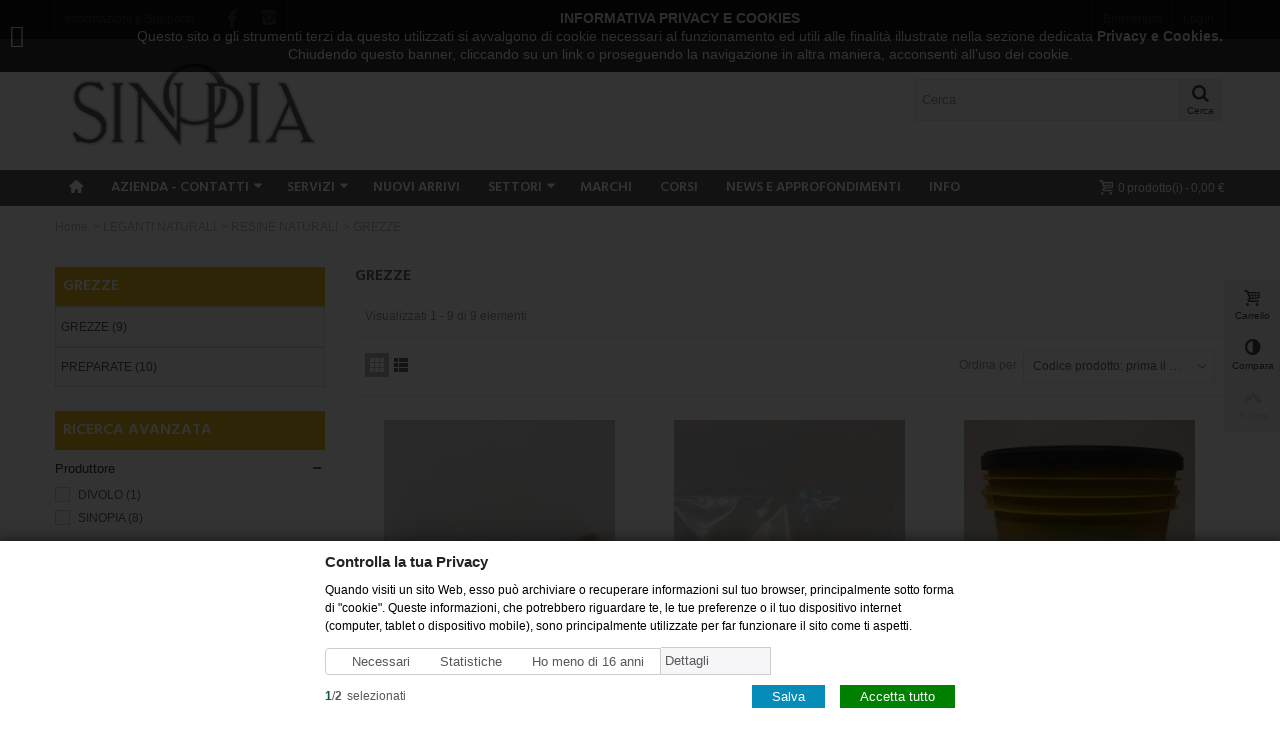

--- FILE ---
content_type: text/html; charset=utf-8
request_url: https://www.sinopiarestauro.it/813-grezze
body_size: 79824
content:
<!DOCTYPE HTML> <!--[if lt IE 7]><html class="no-js lt-ie9 lt-ie8 lt-ie7" lang="it-it"><![endif]--> <!--[if IE 7]><html class="no-js lt-ie9 lt-ie8 ie7" lang="it-it"><![endif]--> <!--[if IE 8]><html class="no-js lt-ie9 ie8" lang="it-it"><![endif]--> <!--[if gt IE 8]><html class="no-js ie9" lang="it-it"><![endif]--><html lang="it-it"><head><meta charset="utf-8" /><title>GREZZE - Sinopia Restauro</title><meta name="robots" content="index,follow" /><meta name="viewport" content="width=device-width, minimum-scale=0.25, maximum-scale=1.6, initial-scale=1.0" /><meta name="apple-mobile-web-app-capable" content="yes" /><link rel="icon" type="image/vnd.microsoft.icon" href="/img/favicon.ico?1713858820" /><link rel="shortcut icon" type="image/x-icon" href="/img/favicon.ico?1713858820" /><link rel="stylesheet" href="https://fonts.googleapis.com/css?family=Hind:600|Fjalla+One|Hind" type="text/css" media="all" /><link rel="stylesheet" href="https://www.sinopiarestauro.it/themes/transformer/cache/v_612_729aad7f306d8f31de55d94f05d888b2_all.css" type="text/css" media="all" /><link href="/modules/stthemeeditor/views/css/customer-s1.css?47d00337b6" rel="stylesheet" type="text/css" media="all" /> <style type="text/css">#easycontent_13.easycontent, #easycontent_13.easycontent a{color:#FFFFFF;} #easycontent_13.icon_line:after, #easycontent_13.icon_line:before{background-color:#FFFFFF;} #easycontent_13.line{border-color:#FFFFFF;}#easycontent_16.easycontent, #easycontent_16.easycontent a{color:#FFFFFF;} #easycontent_16.icon_line:after, #easycontent_16.icon_line:before{background-color:#FFFFFF;} #easycontent_16.line{border-color:#FFFFFF;}</style><style type="text/css">.featured_products_sldier_block_center_container .products_slider .ajax_block_product:hover .pro_second_box, .featured_products_sldier_block_center_container .product_list.grid .ajax_block_product:hover .pro_second_box{background-color:#ffffff;}</style><meta property="og:site_name" content="Sinopia Restauro " /><meta property="og:url" content="http://www.sinopiarestauro.it/813-grezze" /><meta property="og:type" content="product" /><meta property="og:title" content="GREZZE - Sinopia Restauro " /><meta property="og:description" content="" /><meta property="og:image" content="https://www.sinopiarestauro.it/c/-category_default/grezze.jpg" /><style type="text/css">#st_news_letter_1 .st_news_letter_form_inner{width:258px;}#st_news_letter_1 .st_news_letter_input{height:35px;}#st_news_letter_1 .st_news_letter_submit{height:35px;line-height:31px;}#st_news_letter_2{color:#ffffff;}#st_news_letter_2 .st_news_letter_form_inner{width:600px;}#st_news_letter_2 .st_news_letter_input, #st_news_letter_2 .st_news_letter_submit{border-color:#58585a;}#st_news_letter_2 .st_news_letter_submit{background-color:#58585a;border-color:#58585a;}#st_news_letter_2 .st_news_letter_submit:hover{background-color:#a0a0a0;border-color:#a0a0a0;}#st_news_letter_2 .st_news_letter_box{padding-top:10px;}#st_news_letter_2 .st_news_letter_box{padding-bottom:10px;}</style><style type="text/css">.stsocial_list li a,#footer .stsocial_list li a,#stsocial_list_topbar li a{color:#ffffff;}.stsocial_list li a:hover,#footer .stsocial_list li a:hover,#stsocial_list_topbar li a:hover{color:#ffcf27;}</style><style type="text/css">.st_advanced_banner_block_5 .style_content, a.st_advanced_banner_block_5 , .st_advanced_banner_block_5 .style_content a{color:#000000;} .st_advanced_banner_block_5 .icon_line:after, .st_advanced_banner_block_5 .icon_line:before{background-color:#000000;} .st_advanced_banner_block_5 .line, .st_advanced_banner_block_5 .btn{border-color:#000000;}.st_advanced_banner_block_6 .style_content, a.st_advanced_banner_block_6 , .st_advanced_banner_block_6 .style_content a{color:#ffffff;} .st_advanced_banner_block_6 .icon_line:after, .st_advanced_banner_block_6 .icon_line:before{background-color:#ffffff;} .st_advanced_banner_block_6 .line, .st_advanced_banner_block_6 .btn{border-color:#ffffff;}</style><style type="text/css">.countdown_timer.countdown_style_0 div{padding-top:2px;padding-bottom:2px;}.countdown_timer.countdown_style_0 div span{height:15px;line-height:15px;}</style>  <style>.closeFontAwesome:before {
        content: "\f00d";
        font-family: "FontAwesome";
        display: inline-block;
        font-size: 23px;
        line-height: 23px;
        color: #FFFFFF;
        padding-right: 15px;
        cursor: pointer;
    }

    .closeButtonNormal {
        display: block;
        text-align: center;
        padding: 2px 5px;
        border-radius: 2px;
        color: #FFFFFF;
        background: #FFFFFF;
        cursor: pointer;
    }

    #cookieNotice p {
        margin: 0px;
        padding: 0px;
    }


    #cookieNoticeContent {
        
                
    }</style><div id="cookieNotice" style=" width: 100%; position: fixed; top:0px; box-shadow: 0 0 10px 0 #FFFFFF; background: #000000; z-index: 9999; font-size: 14px; line-height: 1.3em; font-family: arial; left: 0px; text-align:center; color:#FFF; opacity: 0.8 "><div id="cookieNoticeContent" style="position:relative; margin:auto; width:100%; display:block;"><table style="width:100%;"><td style="width:80px; vertical-align:middle; padding-right:20px; text-align:left;"> <span class="closeFontAwesome" onclick="closeUeNotify()"></span></td><td style="text-align:center;"><p><strong>INFORMATIVA PRIVACY E COOKIES</strong></p><p>Questo sito o gli strumenti terzi da questo utilizzati si avvalgono di cookie necessari al funzionamento ed utili alle finalit&agrave; illustrate nella sezione dedicata&nbsp;<strong><span style="color: #ffffff;"><a href="http://www.sinopiarestauro.it/content/2-privacy-cookies"><span style="color: #ffffff;">Privacy e Cookies</span></a></span>.<br /></strong>Chiudendo questo banner, cliccando su un link o proseguendo la navigazione in altra maniera, acconsenti all&rsquo;uso dei cookie.</p></td></table></div></div><link href="https://cdn.jsdelivr.net/npm/select2@4.1.0-beta.1/dist/css/select2.min.css" rel="stylesheet" />  </head><body id="category" class="category category-813 category-grezze show-left-column hide-right-column lang_it slide_lr_column "> <!--[if lt IE 9]><p class="alert alert-warning">Please upgrade to Internet Explorer version 9 or download Firefox, Opera, Safari or Chrome.</p> <![endif]--><div id="body_wrapper"> <header id="page_header" class=" "><div id="top_bar" class="nav"><div class="container"><div class="row"> <nav class="clearfix"><dl id="multilink_4" class="stlinkgroups_top pull-left dropdown_wrap first-item top_bar_item"><dt class="dropdown_tri"> <a href="http://www.sinopiarestauro.it/contattaci" title="Informazioni e Supporto" class="dropdown_tri_inner" > Informazioni e Supporto </a></dt><dd class="dropdown_list dropdown_right"><ul class=""></ul></dd></dl><div id="header_user_info" class="header_user_info pull-right clearfix top_bar_item"> <a href="#" class="header_item welcome" rel="nofollow">Benvenuto</a> <a class="header_item login" href="https://www.sinopiarestauro.it/account" rel="nofollow" title="Effettua il Login"> Login </a> <a class="header_item sing_up" href="https://www.sinopiarestauro.it/account" rel="nofollow" title="Effettua il Login"> Registrati </a></div><ul id="stsocial_list_topbar" class="clearfix li_fl"><li><a id="stsocial_facebook" class="header_item" href="https://www.facebook.com/SinopiaRestauro/" rel="nofollow" title="Facebook" target="_blank" ><i class="icon-facebook icon-large"></i></a></li><li><a id="stsocial_instagram" class="header_item" href="https://www.instagram.com/sinopiarestauro/" rel="nofollow" title="Instagram" target="_blank" ><i class="icon-instagram icon-large"></i></a></li></ul></nav></div></div></div> <section id="mobile_bar" class="animated fast"><div class="container"><div id="mobile_bar_container" class=" mobile_bar_center_layout"><div id="mobile_bar_left"><div id="mobile_bar_left_inner"><a id="stmobileadvancedmenu_tri" class="mobile_bar_tri" href="javascript:;" title="Menu"> <i class="icon-menu icon-1x"></i> <span class="mobile_bar_tri_text">Menu</span> </a></div></div><div id="mobile_bar_center"> <a id="mobile_header_logo" href="https://www.sinopiarestauro.it/" title="Sinopia Restauro "> <img class="logo replace-2x" src="https://www.sinopiarestauro.it/img/sinopia-restauro-logo-1481709184.jpg" alt="Sinopia Restauro " width="272" height="92"/> </a></div><div id="mobile_bar_right"><div id="mobile_bar_right_inner"><a id="shopping_cart_mobile" href="javascript:;" title="View my shopping cart" rel="nofollow" class="shopping_cart mobile_bar_tri"> <i class="icon-basket icon-1x icon_btn"></i> <span class="mobile_bar_tri_text">Cart</span> <span class="ajax_cart_quantity amount_circle constantly_show">0</span> </a></div></div></div></div> </section><section id="header" class=" animated fast"><div class="wide_container"><div class="container header_container"><div class="row"><div id="logo_wrapper" class="col-sm-12 col-md-3"><div id="header_logo_inner"> <a id="header_logo" href="https://www.sinopiarestauro.it/" title="Sinopia Restauro "> <img class="logo replace-2x" src="https://www.sinopiarestauro.it/img/sinopia-restauro-logo-1481709184.jpg" alt="Sinopia Restauro " width="272" height="92"/> </a></div></div><div id="header_right" class="col-sm-12 col-md-9 text-right"><div id="header_right_inner" class="clearfix"><div id="search_block_top" class="search_block_mod clearfix"><form id="searchbox" method="get" action="//www.sinopiarestauro.it/ricerca" ><div class="searchbox_inner"> <input type="hidden" name="controller" value="search" /> <input type="hidden" name="orderby" value="position" /> <input type="hidden" name="orderway" value="desc" /> <input class="search_query form-control" type="text" id="search_query_top" name="search_query" placeholder="Cerca" value="" autocomplete="off" /><a href="javascript:;" title="Cerca" rel="nofollow" id="submit_searchbox" class="submit_searchbox icon_wrap"><i class="icon-search-1 icon-0x"></i><span class="icon_text">Cerca</span></a><div class="hidden" id="more_prod_string">More products »</div></div></form>  </div></div></div></div></div></div> </section> <section id="top_extra" class="main_menu_has_widgets_1"><div id="st_advanced_menu_container" class="animated fast"><div class="container"><div class="container_inner clearfix"><div id="main_menu_widgets" class="clearfix"><div id="blockcart_top_wrap" class="blockcart_wrap blockcart_mod shopping_cart_style_1 pull-left"> <a id="shopping_cart" href="https://www.sinopiarestauro.it/ordine" title="Vedi carrello" rel="nofollow" class="shopping_cart clearfix header_item"><div class="ajax_cart_left icon_wrap"> <i class="icon-basket icon-0x icon_btn"></i> <span class="icon_text">Carrello</span> <span class="ajax_cart_quantity amount_circle constantly_show">0</span></div> <span class="ajax_cart_quantity ajax_cart_middle">0</span> <span class="ajax_cart_product_txt ajax_cart_middle">prodotto(i)</span> <span class="ajax_cart_split ajax_cart_middle">-</span> <span class="ajax_cart_total ajax_cart_right"> 0,00 € </span> </a><div id="cart_block" class="cart_block block exclusive"><div class="block_content"><div class="cart_block_list"><p class="cart_block_no_products"> Nessun prodotto</p><div class="cart-prices"><div class="cart-prices-line first-line"> <span class="price cart_block_shipping_cost ajax_cart_shipping_cost unvisible"> To be determined </span> <span class="unvisible"> Consegna </span></div><div class="cart-prices-line last-line"> <span class="price cart_block_total ajax_block_cart_total">0,00 €</span> <span>Totale</span></div></div><p class="cart-buttons"> <a id="button_order_cart" class="btn btn-default" href="https://www.sinopiarestauro.it/ordine" title="Procedi con l'ordine" rel="nofollow">Procedi con l'ordine</a></p></div></div></div></div><div id="layer_cart" class="layer_box"><div class="layer_inner_box"><div class="layer_product clearfix mar_b10"> <span class="cross" title="Chiudi finestra"></span><div class="product-image-container layer_cart_img"></div><div class="layer_product_info"> <span id="layer_cart_product_title" class="product-name"></span> <span id="layer_cart_product_attributes"></span><div id="layer_cart_product_quantity_wrap"> <span class="layer_cart_label">Quantità</span> <span id="layer_cart_product_quantity"></span></div><div id="layer_cart_product_price_wrap"> <span class="layer_cart_label">Totale</span> <span id="layer_cart_product_price"></span></div></div></div><div id="pro_added_success" class="success">Prodotto aggiunto al carrello</div><div class="layer_details"><div class="layer_cart_sum"> <span class="ajax_cart_product_txt_s unvisible"> Ci sono <span class="ajax_cart_quantity">0</span> prodotti nel carrello. </span> <span class="ajax_cart_product_txt "> Ci sono <span class="ajax_cart_quantity">0</span> prodotti nel carrello. </span></div><div id="layer_cart_ajax_block_products_total" class="layer_cart_row hidden"> <span class="layer_cart_label"> Totale prodotti </span> <span class="ajax_block_products_total"> </span></div><div id="layer_cart_ajax_cart_shipping_cost" class="layer_cart_row hidden"> <span class="layer_cart_label unvisible"> Totale consegna&nbsp;(iva incl.) </span> <span class="ajax_cart_shipping_cost unvisible"> To be determined </span></div><div id="layer_cart_ajax_block_cart_total" class="layer_cart_row"> <span class="layer_cart_label"> Totale </span> <span class="ajax_block_cart_total price"> </span></div><div class="button-container clearfix"> <span class="continue btn btn-default pull-left" title="Continua acquisti"> Continua acquisti </span> <a class="btn btn-default pull-right" href="https://www.sinopiarestauro.it/ordine" title="Procedi con l'ordine" rel="nofollow"> Procedi con l'ordine </a></div></div></div><div class="crossseling"></div></div><div class="layer_cart_overlay layer_overlay"></div></div> <nav id="st_advanced_menu_wrap" role="navigation"><ul class="st_advanced_menu clearfix advanced_mu_level_0"><li id="st_advanced_menu_1" class="advanced_ml_level_0 m_alignment_0"> <a id="st_advanced_ma_1" href="https://www.sinopiarestauro.it/" class="advanced_ma_level_0 ma_icon" title=""><i class="icon-home"></i></a></li><li id="st_advanced_menu_2" class="advanced_ml_level_0 m_alignment_0"> <a id="st_advanced_ma_2" href="javascript:;" class="advanced_ma_level_0 is_parent" title="Azienda - Contatti">Azienda - Contatti<i class="icon-down-dir-2"></i></a><div class="stadvancedmenu_sub advanced_style_wide col-md-12"><div class="row advanced_m_column_row"><div id="st_advanced_menu_column_1" class="col-md-4"><div id="st_advanced_menu_block_3" class="style_content"><h6 class="uppercase color_444" style="font-family: 'Fjalla One';">Benvenuto su Sinopia</h6><ul class="desc"><li><a href="http://www.sinopiarestauro.it/content/4-profilo-aziendale">Profilo Aziendale</a></li><li><a href="http://www.sinopiarestauro.it/content/6-i-nostri-clienti">I nostri Clienti</a></li></ul><p><strong><br />Sede operativa:</strong> <br />Via Poliziano, 56/a 10153 TORINO</p><p><strong>Orari:</strong><br />Dal LUNEDI al VENERDI dalle 8,00 alle 12,30 <br />e dalle 14,30 alle 19,00<br />SABATO dalle 9,00 alle 12,30</p></div></div><div id="st_advanced_menu_column_2" class="col-md-4"><div id="st_advanced_menu_block_4" class="style_content"><p><img width="380" height="285" alt="sinopia vendita prodotti restauro e decorazione torino" src="https://www.sinopiarestauro.it/img/cms/sinopia_mega_menu.jpg" /></p></div></div><div id="st_advanced_menu_column_3" class="col-md-4"><div id="st_advanced_menu_block_5" class="style_content"><h6 class="uppercase color_444" style="font-family: 'Fjalla One';">Indirizzi Email</h6><p><strong>Informazioni e preventivi</strong><br /><a href="mailto:commerciale@sinopiarestauro.it">raffaella@sinopiarestauro.it</a></p><p></p></div></div></div></div></li><li id="st_advanced_menu_13" class="advanced_ml_level_0 m_alignment_1"> <a id="st_advanced_ma_13" href="javascript:;" class="advanced_ma_level_0 is_parent" title="Servizi">Servizi<i class="icon-down-dir-2"></i></a><ul id="st_advanced_menu_multi_level_13" class="stadvancedmenu_sub stadvancedmenu_multi_level"><li class="advanced_ml_level_1"> <a id="st_advanced_ma_17" href="https://www.sinopiarestauro.it/content/7-servizi-in-sede" title="Servizi in sede" class="advanced_ma_level_1 advanced_ma_item "><i class="icon-chart-pie"></i>Servizi in Sede</a></li><li class="advanced_ml_level_1"> <a id="st_advanced_ma_18" href="https://www.sinopiarestauro.it/content/8-corsi-sinopia-torino" title="corsi restauro decorazione torino sinopia" class="advanced_ma_level_1 advanced_ma_item "><i class="icon-doc-text-inv"></i>I nostri Corsi</a></li><li class="advanced_ml_level_1"> <a id="st_advanced_ma_24" href="https://www.sinopiarestauro.it/content/6-i-nostri-clienti" title="I nostri clienti" class="advanced_ma_level_1 advanced_ma_item "><i class="icon-smile"></i>I nostri clienti</a></li><li class="advanced_ml_level_1"> <a id="st_advanced_ma_29" href="https://www.sinopiarestauro.it/content/9-come-ordinare" title="Come ordinare" class="advanced_ma_level_1 advanced_ma_item "><i class="icon-basket"></i>Come ordinare</a></li></ul></li><li id="st_advanced_menu_25" class="advanced_ml_level_0 m_alignment_1"> <a id="st_advanced_ma_25" href="http://www.sinopiarestauro.it/nuovi-prodotti" class="advanced_ma_level_0" title="Nuovi arrivi">Nuovi arrivi</a></li><li id="st_advanced_menu_31" class="advanced_ml_level_0 m_alignment_1"> <a id="st_advanced_ma_31" href="javascript:;" class="advanced_ma_level_0 is_parent" title="Settori">Settori<i class="icon-down-dir-2"></i></a><ul id="st_advanced_menu_multi_level_31" class="stadvancedmenu_sub stadvancedmenu_multi_level"><li class="advanced_ml_level_1"> <a id="st_advanced_ma_33" href="https://www.sinopiarestauro.it/blog-e-news/9_settore-restauro-architettonico.html" title="SETTORE RESTAURO ARCHITETTONICO" class="advanced_ma_level_1 advanced_ma_item ">restauro architettonico</a></li><li class="advanced_ml_level_1"> <a id="st_advanced_ma_34" href="https://www.sinopiarestauro.it/blog-e-news/8_settore-pigmenti.html" title="SETTORE PIGMENTI" class="advanced_ma_level_1 advanced_ma_item ">pigmenti</a></li><li class="advanced_ml_level_1"> <a id="st_advanced_ma_35" href="https://www.sinopiarestauro.it/blog-e-news/12_settore-patinatura-metalli.html" title="SETTORE PATINATURA METALLI" class="advanced_ma_level_1 advanced_ma_item ">patinatura metalli</a></li><li class="advanced_ml_level_1"> <a id="st_advanced_ma_36" href="https://www.sinopiarestauro.it/blog-e-news/13_settore-trattamento-pavimenti.html" title="SETTORE TRATTAMENTO PAVIMENTI" class="advanced_ma_level_1 advanced_ma_item ">trattamento pavimenti</a></li><li class="advanced_ml_level_1"> <a id="st_advanced_ma_37" href="https://www.sinopiarestauro.it/blog-e-news/17_settore-restauro-auto-d-epoca.html" title="SETTORE RESTAURO AUTO D&#039;EPOCA" class="advanced_ma_level_1 advanced_ma_item ">restauro auto d&#039;epoca</a></li><li class="advanced_ml_level_1"> <a id="st_advanced_ma_39" href="https://www.sinopiarestauro.it/blog-e-news/18_settore-modellismo.html" title="SETTORE MODELLISMO" class="advanced_ma_level_1 advanced_ma_item ">modellismo</a></li><li class="advanced_ml_level_1"> <a id="st_advanced_ma_41" href="https://www.sinopiarestauro.it/blog-e-news/23_settore-doratura.html" title="SETTORE DORATURA" class="advanced_ma_level_1 advanced_ma_item ">doratura</a></li><li class="advanced_ml_level_1"> <a id="st_advanced_ma_45" href="https://www.sinopiarestauro.it/blog-e-news/24_settore-trattamento-antitarlo.html" title="SETTORE TRATTAMENTO ANTITARLO" class="advanced_ma_level_1 advanced_ma_item ">trattamento antitarlo</a></li><li class="advanced_ml_level_1"> <a id="st_advanced_ma_46" href="https://www.sinopiarestauro.it/blog-e-news/26_tabella-composizione-chimica-pigmenti.html" title="TABELLA COMPOSIZIONE CHIMICA PIGMENTI" class="advanced_ma_level_1 advanced_ma_item ">tabella composizione chimica pigmenti</a></li><li class="advanced_ml_level_1"> <a id="st_advanced_ma_47" href="https://www.sinopiarestauro.it/blog-e-news/28_settore-restauro-cuoio-e-pelle.html" title="SETTORE RESTAURO CUOIO E PELLE" class="advanced_ma_level_1 advanced_ma_item ">settore restauro cuoio e pelle</a></li></ul></li><li id="st_advanced_menu_28" class="advanced_ml_level_0 m_alignment_1"> <a id="st_advanced_ma_28" href="http://www.sinopiarestauro.it/produttori" class="advanced_ma_level_0" title="Marchi">Marchi</a></li><li id="st_advanced_menu_26" class="advanced_ml_level_0 m_alignment_1"> <a id="st_advanced_ma_26" href="https://www.sinopiarestauro.it/content/8-corsi-sinopia-torino" class="advanced_ma_level_0" title="corsi restauro decorazione torino sinopia">Corsi</a></li><li id="st_advanced_menu_20" class="advanced_ml_level_0 m_alignment_1"> <a id="st_advanced_ma_20" href="http://www.sinopiarestauro.it/blog-e-news" class="advanced_ma_level_0" title="News e Approfondimenti">News e Approfondimenti</a></li><li id="st_advanced_menu_27" class="advanced_ml_level_0 m_alignment_1"> <a id="st_advanced_ma_27" href="https://www.sinopiarestauro.it/contattaci" class="advanced_ma_level_0" title="Contact us">Info</a></li></ul> </nav></div></div></div> </section><div id="breadcrumb_wrapper" class=""><div class="container"><div class="row"><div class="col-xs-12 col-sm-12 col-md-12 clearfix"><section class="breadcrumb" xmlns:v="http://rdf.data-vocabulary.org/#"><ul itemprop="breadcrumb"><li typeof="v:Breadcrumb"><a class="home" href="https://www.sinopiarestauro.it/" title="Torna alla Home" rel="v:url" property="v:title">Home</a></li><li class="navigation-pipe">&gt;</li><li typeof="v:Breadcrumb"><a rel="v:url" property="v:title" href="https://www.sinopiarestauro.it/514-leganti-naturali" title="LEGANTI NATURALI">LEGANTI NATURALI</a></li><li class="navigation-pipe">&gt;</li><li typeof="v:Breadcrumb"><a rel="v:url" property="v:title" href="https://www.sinopiarestauro.it/554-resine-naturali" title="RESINE NATURALI">RESINE NATURALI</a></li><li class="navigation-pipe">&gt;</li><li><span>GREZZE</span></li></ul> </section></div></div></div></div> </header><div class="main_content_area"><div class="columns-container wide_container"><div id="columns" class="container"><div class="row"><div id="left_column" class="column col-xxs-8 col-xs-6 col-sm-3 col-md-3"><div id="categories_block_left" class="block"><h2 class="title_block"> GREZZE</h2><div class="block_content categories_tree_block"><ul class="tree dhtml"><li > <a href="https://www.sinopiarestauro.it/813-grezze" class="selected" title=""> <span>&raquo;&nbsp;&nbsp;</span>GREZZE (9) </a></li><li class="last"> <a href="https://www.sinopiarestauro.it/814-preparate" title=""> <span>&raquo;&nbsp;&nbsp;</span>PREPARATE (10) </a></li></ul></div></div><div id="layered_block_left" class="block"><p class="title_block">Ricerca avanzata</p><div class="block_content"><form action="#" id="layered_form"><div><div class="layered_filter"><div class="layered_subtitle_heading clearfix"> <span class="layered_subtitle">Produttore</span> <span class="layered_close"> <a href="javascript:;" data-rel="ul_layered_manufacturer_0"></a> </span></div><ul id="ul_layered_manufacturer_0" class="col-lg-12 layered_filter_ul clearfix"><li class="nomargin hiddable filter_lg"> <input type="checkbox" class="checkbox" name="layered_manufacturer_112" id="layered_manufacturer_112" value="112" /> <label for="layered_manufacturer_112"> <a href="https://www.sinopiarestauro.it/813-grezze#produttore-divolo">DIVOLO<span> (1)</span></a> </label></li><li class="nomargin hiddable filter_lg"> <input type="checkbox" class="checkbox" name="layered_manufacturer_30" id="layered_manufacturer_30" value="30" /> <label for="layered_manufacturer_30"> <a href="https://www.sinopiarestauro.it/813-grezze#produttore-sinopia">SINOPIA<span> (8)</span></a> </label></li></ul></div><div class="layered_price" style="display: none;"><div class="layered_subtitle_heading clearfix"> <span class="layered_subtitle">Prezzo</span> <span class="layered_close"> <a href="javascript:;" data-rel="ul_layered_price_0"></a> </span></div><ul id="ul_layered_price_0" class="col-lg-12 layered_filter_ul clearfix"> <label for="price"> Raggio d'azione: </label> <span id="layered_price_range"></span><div class="layered_slider_container"><div class="layered_slider" id="layered_price_slider" data-type="price" data-format="2" data-unit="€"></div></div></ul></div><div class="layered_filter"><div class="layered_subtitle_heading clearfix"> <span class="layered_subtitle">Settore</span> <span class="layered_close"> <a href="javascript:;" data-rel="ul_layered_id_feature_8"></a> </span></div><ul id="ul_layered_id_feature_8" class="col-lg-12 layered_filter_ul clearfix"><li class="nomargin hiddable filter_lg"> <input type="checkbox" class="checkbox" name="layered_id_feature_162" id="layered_id_feature_162" value="162_8" /> <label for="layered_id_feature_162"> <a href="https://www.sinopiarestauro.it/813-grezze#settore-settore_restauro_legno">SETTORE RESTAURO LEGNO<span> (8)</span></a> </label></li><li class="nomargin hiddable filter_lg"> <input type="checkbox" class="checkbox" name="layered_id_feature_151" id="layered_id_feature_151" value="151_8" /> <label for="layered_id_feature_151"> <a href="https://www.sinopiarestauro.it/813-grezze#settore-settore_restauro_policromie">SETTORE RESTAURO POLICROMIE<span> (1)</span></a> </label></li></ul></div></div> <input type="hidden" name="id_category_layered" value="813" /></form></div><div id="layered_ajax_loader" style="display: none;"><div id="layered_ajax_loader_inner"><p> <i class="icon-spin5 animate-spin"></i> <br />Caricamento in corso ...</p></div></div></div><aside id="easycontent_7" class="easycontent_7 block easycontent column_block section"><h3 class="title_block"> <span> PRODOTTI PER SETTORE </span></h3><div class=" block_content"><ul style="margin: 10px 0 0 10px;"><li><a href="http://www.sinopiarestauro.it/ricerca?tag=ACCESSORI">ACCESSORI</a></li><li><a href="http://www.sinopiarestauro.it/ricerca?tag=BUONI REGALO">BUONI REGALO</a></li><li><a href="http://www.sinopiarestauro.it/ricerca?tag=LIBRI">LIBRI</a></li><li><a href="http://www.sinopiarestauro.it/ricerca?tag=PIGMENTI">PIGMENTI</a></li><li><a href="http://www.sinopiarestauro.it/ricerca?tag=PRODOTTI CASA">PRODOTTI CASA</a></li><li><a href="http://www.sinopiarestauro.it/ricerca?tag=PROTEZIONE ANTINFORTUNISTICA">PROTEZIONE ANTINFORTUNISTICA</a></li><li><a href="http://www.sinopiarestauro.it/ricerca?tag=SETTORE ARCHITETTONICO">SETTORE ARCHITETTONICO</a></li><li><a href="http://www.sinopiarestauro.it/ricerca?tag=SETTORE DIPINTI MURALI">SETTORE DIPINTI MURALI</a></li><li><a href="http://www.sinopiarestauro.it/ricerca?tag=SETTORE DORATURA">SETTORE DORATURA</a></li><li><a href="http://www.sinopiarestauro.it/ricerca?tag=SETTORE PATINATURA METALLI">SETTORE PATINATURA METALLI</a></li><li><a href="http://www.sinopiarestauro.it/ricerca?tag=SETTORE PITTURA E DECORAZIONE">SETTORE PITTURA E DECORAZIONE</a></li><li><a href="http://www.sinopiarestauro.it/ricerca?tag=SETTORE RESTAURO CARTA">SETTORE RESTAURO CARTA</a></li><li><a href="http://www.sinopiarestauro.it/ricerca?tag=SETTORE RESTAURO LEGNO">SETTORE RESTAURO LEGNO</a></li><li><a href="http://www.sinopiarestauro.it/ricerca?tag=SETTORE RESTAURO METALLI">SETTORE RESTAURO METALLI</a></li><li><a href="http://www.sinopiarestauro.it/ricerca?tag=SETTORE RESTAURO POLICROMIE">SETTORE RESTAURO POLICROMIE</a></li><li><a href="http://www.sinopiarestauro.it/ricerca?tag=SETTORE RIPRODUZIONE CALCHI">SETTORE RIPRODUZIONE CALCHI</a></li><li><a href="http://www.sinopiarestauro.it/ricerca?tag=SETTORE TRATTAMENTO PAVIMENTI">SETTORE TRATTAMENTO PAVIMENTI</a></li></ul></div> </aside></div><div id="center_column" class="center_column col-xs-12 col-sm-9 col-md-9"><h1 class="heading page-heading product-listing"><span class="cat-name">GREZZE&nbsp;</span></h1><div class="content_sortPagiBar"><div class="top-pagination-content clearfix"><div id="pagination" class="pagination clearfix"></div><div class="product-count hidden-xs"> Visualizzati 1 - 9 di 9 elementi</div></div><div class="sortPagiBar clearfix"><ul class="display"><li class="grid"><a rel="nofollow" href="#" title="Griglia"></a></li><li class="list"><a rel="nofollow" href="#" title="Lista"></a></li></ul><form id="productsSortForm" action="https://www.sinopiarestauro.it/813-grezze" class="productsSortForm"><div class="select selector1"> <label for="selectProductSort">Ordina per</label> <select id="selectProductSort" class="selectProductSort form-control"><option value="reference:asc">--</option><option value="price:asc">Prezzo: prima il pi&ugrave; basso</option><option value="price:desc">Prezzo: prima il pi&ugrave; alto</option><option value="name:asc">Nome prodotto: da A a Z</option><option value="name:desc">Nome prodotto: da Z a A</option><option value="reference:asc" selected="selected">Codice prodotto: prima il pi&ugrave; basso</option><option value="reference:desc">Codice prodotto: prima il pi&ugrave; alto</option> </select></div></form></div></div><ul class="product_list grid row" data-classnames="col-lg-4 col-md-4 col-sm-6 col-xs-6 col-xxs-12" data-default-view=" grid "><li class="ajax_block_product col-lg-4 col-md-4 col-sm-6 col-xs-6 col-xxs-12 first-item-of-desktop-line first-desktop-line first-in-line first-line first-item-of-tablet-line first-tablet-line first-item-of-mobile-line first-mobile-line last-item-of-portrait-line first-portrait-line"><div class="product-container" itemscope itemtype="https://schema.org/Product"><div class="pro_outer_box"><div class="pro_first_box "> <a class="product_img_link" href="https://www.sinopiarestauro.it/leganti-naturali/164-gomma-lacca-tn-scaglie-conf-100-g.html" title="GOMMA LACCA TN SCAGLIE - conf. 100 g" itemprop="url"> <img class="replace-2x img-responsive front-image" src="https://www.sinopiarestauro.it/45642-home_default/gomma-lacca-tn-scaglie-conf-100-g.jpg" alt="GOMMA LACCA TN SCAGLIE - conf. 100 g" title="GOMMA LACCA TN SCAGLIE - conf. 100 g" width="380" height="433" itemprop="image" /> </a><div class="hover_fly fly_0 clearfix"></div></div><div class="pro_second_box"><h5 itemprop="name" class="s_title_block "><a class="product-name" href="https://www.sinopiarestauro.it/leganti-naturali/164-gomma-lacca-tn-scaglie-conf-100-g.html" title="GOMMA LACCA TN SCAGLIE - conf. 100 g" itemprop="url" >GOMMA LACCA TN SCAGLIE - conf....</a></h5><div class="price_container" itemprop="offers" itemscope itemtype="https://schema.org/Offer"> <span itemprop="price" class="price product-price">5,75 €</span><meta itemprop="priceCurrency" content="EUR" /></div><div class="color-list-container hidden "></div><div class="product-desc " itemprop="description">Sostanza resinosa naturale. Utilizzata per la verniciatura a stoppino già anticamente. Forma un film duro, sottile e brillante.</div><div class="act_box display_normal "> <a class="ajax_add_to_cart_button btn btn-default btn_primary" href="https://www.sinopiarestauro.it/carrello?add=1&amp;id_product=164&amp;token=ecc6f606f9455dfc313948509638286a" rel="nofollow" title="+ Aggiungi" data-id-product-attribute="0" data-id-product="164" data-minimal_quantity="1"><div><i class="icon-basket icon-0x icon_btn icon-mar-lr2"></i><span>+ Aggiungi</span></div></a><div class="act_box_inner"></div></div></div></div></div></li><li class="ajax_block_product col-lg-4 col-md-4 col-sm-6 col-xs-6 col-xxs-12 first-desktop-line first-line last-item-of-tablet-line first-tablet-line last-item-of-mobile-line first-mobile-line last-item-of-portrait-line"><div class="product-container" itemscope itemtype="https://schema.org/Product"><div class="pro_outer_box"><div class="pro_first_box "> <a class="product_img_link" href="https://www.sinopiarestauro.it/leganti-naturali/165-gomma-lacca-tn-scaglie-conf-1-kg.html" title="GOMMA LACCA TN SCAGLIE - conf. 1 Kg" itemprop="url"> <img class="replace-2x img-responsive front-image" src="https://www.sinopiarestauro.it/45644-home_default/gomma-lacca-tn-scaglie-conf-1-kg.jpg" alt="GOMMA LACCA TN SCAGLIE - conf. 1 Kg" title="GOMMA LACCA TN SCAGLIE - conf. 1 Kg" width="380" height="433" itemprop="image" /> </a><div class="hover_fly fly_0 clearfix"></div></div><div class="pro_second_box"><h5 itemprop="name" class="s_title_block "><a class="product-name" href="https://www.sinopiarestauro.it/leganti-naturali/165-gomma-lacca-tn-scaglie-conf-1-kg.html" title="GOMMA LACCA TN SCAGLIE - conf. 1 Kg" itemprop="url" >GOMMA LACCA TN SCAGLIE - conf. 1 Kg</a></h5><div class="price_container" itemprop="offers" itemscope itemtype="https://schema.org/Offer"> <span itemprop="price" class="price product-price">32,32 €</span><meta itemprop="priceCurrency" content="EUR" /></div><div class="color-list-container hidden "></div><div class="product-desc " itemprop="description">Sostanza resinosa naturale solubile in alcool etilico. Utilizzata per la verniciatura a stoppino già anticamente. Forma un film duro, sottile e brillante.</div><div class="act_box display_normal "> <a class="ajax_add_to_cart_button btn btn-default btn_primary" href="https://www.sinopiarestauro.it/carrello?add=1&amp;id_product=165&amp;token=ecc6f606f9455dfc313948509638286a" rel="nofollow" title="+ Aggiungi" data-id-product-attribute="0" data-id-product="165" data-minimal_quantity="1"><div><i class="icon-basket icon-0x icon_btn icon-mar-lr2"></i><span>+ Aggiungi</span></div></a><div class="act_box_inner"></div></div></div></div></div></li><li class="ajax_block_product col-lg-4 col-md-4 col-sm-6 col-xs-6 col-xxs-12 last-item-of-desktop-line first-desktop-line last-in-line first-line first-item-of-tablet-line first-item-of-mobile-line last-item-of-portrait-line"><div class="product-container" itemscope itemtype="https://schema.org/Product"><div class="pro_outer_box"><div class="pro_first_box "> <a class="product_img_link" href="https://www.sinopiarestauro.it/leganti-naturali/166-gomma-lacca-tn-scaglie-conf-5-kg.html" title="GOMMA LACCA TN SCAGLIE - conf. 5 Kg" itemprop="url"> <img class="replace-2x img-responsive front-image" src="https://www.sinopiarestauro.it/45646-home_default/gomma-lacca-tn-scaglie-conf-5-kg.jpg" alt="GOMMA LACCA TN SCAGLIE - conf. 5 Kg" title="GOMMA LACCA TN SCAGLIE - conf. 5 Kg" width="380" height="433" itemprop="image" /> </a><div class="hover_fly fly_0 clearfix"></div></div><div class="pro_second_box"><h5 itemprop="name" class="s_title_block "><a class="product-name" href="https://www.sinopiarestauro.it/leganti-naturali/166-gomma-lacca-tn-scaglie-conf-5-kg.html" title="GOMMA LACCA TN SCAGLIE - conf. 5 Kg" itemprop="url" >GOMMA LACCA TN SCAGLIE - conf. 5 Kg</a></h5><div class="price_container" itemprop="offers" itemscope itemtype="https://schema.org/Offer"> <span itemprop="price" class="price product-price">144,55 €</span><meta itemprop="priceCurrency" content="EUR" /></div><div class="color-list-container hidden "></div><div class="product-desc " itemprop="description">Sostanza resinosa naturale solubile in alcool etilico. Utilizzata per la verniciatura a stoppino già anticamente. Forma un film duro, sottile e brillante.</div><div class="act_box display_normal "> <a class="ajax_add_to_cart_button btn btn-default btn_primary" href="https://www.sinopiarestauro.it/carrello?add=1&amp;id_product=166&amp;token=ecc6f606f9455dfc313948509638286a" rel="nofollow" title="+ Aggiungi" data-id-product-attribute="0" data-id-product="166" data-minimal_quantity="1"><div><i class="icon-basket icon-0x icon_btn icon-mar-lr2"></i><span>+ Aggiungi</span></div></a><div class="act_box_inner"></div></div></div></div></div></li><li class="ajax_block_product col-lg-4 col-md-4 col-sm-6 col-xs-6 col-xxs-12 first-item-of-desktop-line first-in-line last-item-of-tablet-line last-item-of-mobile-line last-item-of-portrait-line"><div class="product-container" itemscope itemtype="https://schema.org/Product"><div class="pro_outer_box"><div class="pro_first_box "> <a class="product_img_link" href="https://www.sinopiarestauro.it/leganti-naturali/167-gomma-lacca-decerata-platina-scaglie-conf-100-g.html" title="GOMMA LACCA DECERATA PLATINA SCAGLIE -conf. 100 g" itemprop="url"> <img class="replace-2x img-responsive front-image" src="https://www.sinopiarestauro.it/44415-home_default/gomma-lacca-decerata-platina-scaglie-conf-100-g.jpg" alt="GOMMA LACCA DECERATA PLATINA SCAGLIE -conf. 100 g" title="GOMMA LACCA DECERATA PLATINA SCAGLIE -conf. 100 g" width="380" height="433" itemprop="image" /> </a><div class="hover_fly fly_0 clearfix"></div></div><div class="pro_second_box"><h5 itemprop="name" class="s_title_block "><a class="product-name" href="https://www.sinopiarestauro.it/leganti-naturali/167-gomma-lacca-decerata-platina-scaglie-conf-100-g.html" title="GOMMA LACCA DECERATA PLATINA SCAGLIE -conf. 100 g" itemprop="url" >GOMMA LACCA DECERATA PLATINA...</a></h5><div class="price_container" itemprop="offers" itemscope itemtype="https://schema.org/Offer"> <span itemprop="price" class="price product-price">9,68 €</span><meta itemprop="priceCurrency" content="EUR" /></div><div class="color-list-container hidden "></div><div class="product-desc " itemprop="description">Sostanza resinosa naturale, sbiancata e decerata. Utilizzata per la verniciatura a stoppino. Forma un film duro, sottile e brillante.</div><div class="act_box display_normal "> <a class="ajax_add_to_cart_button btn btn-default btn_primary" href="https://www.sinopiarestauro.it/carrello?add=1&amp;id_product=167&amp;token=ecc6f606f9455dfc313948509638286a" rel="nofollow" title="+ Aggiungi" data-id-product-attribute="0" data-id-product="167" data-minimal_quantity="1"><div><i class="icon-basket icon-0x icon_btn icon-mar-lr2"></i><span>+ Aggiungi</span></div></a><div class="act_box_inner"></div></div></div></div></div></li><li class="ajax_block_product col-lg-4 col-md-4 col-sm-6 col-xs-6 col-xxs-12 first-item-of-tablet-line first-item-of-mobile-line last-item-of-portrait-line"><div class="product-container" itemscope itemtype="https://schema.org/Product"><div class="pro_outer_box"><div class="pro_first_box "> <a class="product_img_link" href="https://www.sinopiarestauro.it/leganti-naturali/561-gomma-lacca-decerata-platina-scaglie-conf-500-g.html" title="GOMMA LACCA DECERATA PLATINA SCAGLIE -conf. 500 g" itemprop="url"> <img class="replace-2x img-responsive front-image" src="https://www.sinopiarestauro.it/44417-home_default/gomma-lacca-decerata-platina-scaglie-conf-500-g.jpg" alt="GOMMA LACCA DECERATA PLATINA SCAGLIE -conf. 500 g" title="GOMMA LACCA DECERATA PLATINA SCAGLIE -conf. 500 g" width="380" height="433" itemprop="image" /> </a><div class="hover_fly fly_0 clearfix"></div></div><div class="pro_second_box"><h5 itemprop="name" class="s_title_block "><a class="product-name" href="https://www.sinopiarestauro.it/leganti-naturali/561-gomma-lacca-decerata-platina-scaglie-conf-500-g.html" title="GOMMA LACCA DECERATA PLATINA SCAGLIE -conf. 500 g" itemprop="url" >GOMMA LACCA DECERATA PLATINA...</a></h5><div class="price_container" itemprop="offers" itemscope itemtype="https://schema.org/Offer"> <span itemprop="price" class="price product-price">29,16 €</span><meta itemprop="priceCurrency" content="EUR" /></div><div class="color-list-container hidden "></div><div class="product-desc " itemprop="description">Sostanza resinosa naturale, sbiancata e decerata. Utilizzata per la verniciatura a stoppino. Forma un film duro, sottile e brillante.</div><div class="act_box display_normal "> <a class="ajax_add_to_cart_button btn btn-default btn_primary" href="https://www.sinopiarestauro.it/carrello?add=1&amp;id_product=561&amp;token=ecc6f606f9455dfc313948509638286a" rel="nofollow" title="+ Aggiungi" data-id-product-attribute="0" data-id-product="561" data-minimal_quantity="1"><div><i class="icon-basket icon-0x icon_btn icon-mar-lr2"></i><span>+ Aggiungi</span></div></a><div class="act_box_inner"></div></div></div></div></div></li><li class="ajax_block_product col-lg-4 col-md-4 col-sm-6 col-xs-6 col-xxs-12 last-item-of-desktop-line last-in-line last-item-of-tablet-line last-item-of-mobile-line last-item-of-portrait-line"><div class="product-container" itemscope itemtype="https://schema.org/Product"><div class="pro_outer_box"><div class="pro_first_box "> <a class="product_img_link" href="https://www.sinopiarestauro.it/leganti-naturali/1223--trementina-veneta-filtrata-conf-300-ml.html" title="§§ TREMENTINA VENETA FILTRATA - conf. 300 ml" itemprop="url"> <img class="replace-2x img-responsive front-image" src="https://www.sinopiarestauro.it/44912-home_default/-trementina-veneta-filtrata-conf-300-ml.jpg" alt="§§ TREMENTINA VENETA FILTRATA - conf. 300 ml" title="§§ TREMENTINA VENETA FILTRATA - conf. 300 ml" width="380" height="433" itemprop="image" /> </a><div class="hover_fly fly_0 clearfix"></div></div><div class="pro_second_box"><h5 itemprop="name" class="s_title_block "><a class="product-name" href="https://www.sinopiarestauro.it/leganti-naturali/1223--trementina-veneta-filtrata-conf-300-ml.html" title="§§ TREMENTINA VENETA FILTRATA - conf. 300 ml" itemprop="url" >&sect;&sect; TREMENTINA VENETA...</a></h5><div class="price_container" itemprop="offers" itemscope itemtype="https://schema.org/Offer"> <span itemprop="price" class="price product-price">13,00 €</span><meta itemprop="priceCurrency" content="EUR" /></div><div class="color-list-container hidden "></div><div class="product-desc " itemprop="description">Resina naturale. Impiegata per la preparazione della colla pasta nella foderatura dei dipinti su tela, nella pittura ad olio e nelle miscele di cere.</div><div class="act_box display_normal "> <a class="ajax_add_to_cart_button btn btn-default btn_primary" href="https://www.sinopiarestauro.it/carrello?add=1&amp;id_product=1223&amp;token=ecc6f606f9455dfc313948509638286a" rel="nofollow" title="+ Aggiungi" data-id-product-attribute="0" data-id-product="1223" data-minimal_quantity="1"><div><i class="icon-basket icon-0x icon_btn icon-mar-lr2"></i><span>+ Aggiungi</span></div></a><div class="act_box_inner"></div></div></div></div></div></li><li class="ajax_block_product col-lg-4 col-md-4 col-sm-6 col-xs-6 col-xxs-12 first-item-of-desktop-line last-desktop-line first-in-line last-line first-item-of-tablet-line first-item-of-mobile-line last-item-of-portrait-line"><div class="product-container" itemscope itemtype="https://schema.org/Product"><div class="pro_outer_box"><div class="pro_first_box "> <a class="product_img_link" href="https://www.sinopiarestauro.it/leganti-naturali/831-gomma-lacca-decerata-arancio-scaglie-conf-100-g.html" title="GOMMA LACCA DECERATA ARANCIO SCAGLIE - conf. 100 g" itemprop="url"> <img class="replace-2x img-responsive front-image" src="https://www.sinopiarestauro.it/39413-home_default/gomma-lacca-decerata-arancio-scaglie-conf-100-g.jpg" alt="GOMMA LACCA DECERATA ARANCIO SCAGLIE - conf. 100 g" title="GOMMA LACCA DECERATA ARANCIO SCAGLIE - conf. 100 g" width="380" height="433" itemprop="image" /> </a><div class="hover_fly fly_0 clearfix"></div></div><div class="pro_second_box"><h5 itemprop="name" class="s_title_block "><a class="product-name" href="https://www.sinopiarestauro.it/leganti-naturali/831-gomma-lacca-decerata-arancio-scaglie-conf-100-g.html" title="GOMMA LACCA DECERATA ARANCIO SCAGLIE - conf. 100 g" itemprop="url" >GOMMA LACCA DECERATA ARANCIO...</a></h5><div class="price_container" itemprop="offers" itemscope itemtype="https://schema.org/Offer"> <span itemprop="price" class="price product-price">7,43 €</span><meta itemprop="priceCurrency" content="EUR" /></div><div class="color-list-container hidden "></div><div class="product-desc " itemprop="description">Gommalacca decerata nella tonalità arancione.</div><div class="act_box display_normal "> <a class="ajax_add_to_cart_button btn btn-default btn_primary" href="https://www.sinopiarestauro.it/carrello?add=1&amp;id_product=831&amp;token=ecc6f606f9455dfc313948509638286a" rel="nofollow" title="+ Aggiungi" data-id-product-attribute="0" data-id-product="831" data-minimal_quantity="1"><div><i class="icon-basket icon-0x icon_btn icon-mar-lr2"></i><span>+ Aggiungi</span></div></a><div class="act_box_inner"></div></div></div></div></div></li><li class="ajax_block_product col-lg-4 col-md-4 col-sm-6 col-xs-6 col-xxs-12 last-desktop-line last-line last-item-of-tablet-line last-item-of-mobile-line last-item-of-portrait-line"><div class="product-container" itemscope itemtype="https://schema.org/Product"><div class="pro_outer_box"><div class="pro_first_box "> <a class="product_img_link" href="https://www.sinopiarestauro.it/leganti-naturali/833-gomma-lacca-decerata-rosso-rubino-scaglie-conf-100-g.html" title="GOMMA LACCA DECERATA ROSSO RUBINO SCAGLIE - conf. 100 g" itemprop="url"> <img class="replace-2x img-responsive front-image" src="https://www.sinopiarestauro.it/43202-home_default/gomma-lacca-decerata-rosso-rubino-scaglie-conf-100-g.jpg" alt="GOMMA LACCA DECERATA ROSSO RUBINO SCAGLIE - conf. 100 g" title="GOMMA LACCA DECERATA ROSSO RUBINO SCAGLIE - conf. 100 g" width="380" height="433" itemprop="image" /> </a><div class="hover_fly fly_0 clearfix"></div></div><div class="pro_second_box"><h5 itemprop="name" class="s_title_block "><a class="product-name" href="https://www.sinopiarestauro.it/leganti-naturali/833-gomma-lacca-decerata-rosso-rubino-scaglie-conf-100-g.html" title="GOMMA LACCA DECERATA ROSSO RUBINO SCAGLIE - conf. 100 g" itemprop="url" >GOMMA LACCA DECERATA ROSSO...</a></h5><div class="price_container" itemprop="offers" itemscope itemtype="https://schema.org/Offer"> <span itemprop="price" class="price product-price">9,22 €</span><meta itemprop="priceCurrency" content="EUR" /></div><div class="color-list-container hidden "></div><div class="product-desc " itemprop="description">Gommalacca decerata nella tonalità rosso fuoco.</div><div class="act_box display_normal "> <a class="ajax_add_to_cart_button btn btn-default btn_primary" href="https://www.sinopiarestauro.it/carrello?add=1&amp;id_product=833&amp;token=ecc6f606f9455dfc313948509638286a" rel="nofollow" title="+ Aggiungi" data-id-product-attribute="0" data-id-product="833" data-minimal_quantity="1"><div><i class="icon-basket icon-0x icon_btn icon-mar-lr2"></i><span>+ Aggiungi</span></div></a><div class="act_box_inner"></div></div></div></div></div></li><li class="ajax_block_product col-lg-4 col-md-4 col-sm-6 col-xs-6 col-xxs-12 last-item-of-desktop-line last-desktop-line last-in-line last-line first-item-of-tablet-line last-tablet-line first-item-of-mobile-line last-mobile-line last-item-of-portrait-line last-portrait-line"><div class="product-container" itemscope itemtype="https://schema.org/Product"><div class="pro_outer_box"><div class="pro_first_box "> <a class="product_img_link" href="https://www.sinopiarestauro.it/leganti-naturali/835-gomma-lacca-decerata-nera-scaglie-conf-100-g.html" title="GOMMA LACCA DECERATA NERA SCAGLIE - conf. 100 g" itemprop="url"> <img class="replace-2x img-responsive front-image" src="https://www.sinopiarestauro.it/39417-home_default/gomma-lacca-decerata-nera-scaglie-conf-100-g.jpg" alt="GOMMA LACCA DECERATA NERA SCAGLIE - conf. 100 g" title="GOMMA LACCA DECERATA NERA SCAGLIE - conf. 100 g" width="380" height="433" itemprop="image" /> </a><div class="hover_fly fly_0 clearfix"></div></div><div class="pro_second_box"><h5 itemprop="name" class="s_title_block "><a class="product-name" href="https://www.sinopiarestauro.it/leganti-naturali/835-gomma-lacca-decerata-nera-scaglie-conf-100-g.html" title="GOMMA LACCA DECERATA NERA SCAGLIE - conf. 100 g" itemprop="url" >GOMMA LACCA DECERATA NERA...</a></h5><div class="price_container" itemprop="offers" itemscope itemtype="https://schema.org/Offer"> <span itemprop="price" class="price product-price">5,55 €</span><meta itemprop="priceCurrency" content="EUR" /></div><div class="color-list-container hidden "></div><div class="product-desc " itemprop="description">Gommalacca decerata nella tonalità nera.</div><div class="act_box display_normal "> <a class="ajax_add_to_cart_button btn btn-default btn_primary" href="https://www.sinopiarestauro.it/carrello?add=1&amp;id_product=835&amp;token=ecc6f606f9455dfc313948509638286a" rel="nofollow" title="+ Aggiungi" data-id-product-attribute="0" data-id-product="835" data-minimal_quantity="1"><div><i class="icon-basket icon-0x icon_btn icon-mar-lr2"></i><span>+ Aggiungi</span></div></a><div class="act_box_inner"></div></div></div></div></div></li></ul><div class="content_sortPagiBar"><div class="sortPagiBar sortPagiBarBottom clearfix"><ul class="display"><li class="grid"><a rel="nofollow" href="#" title="Griglia"></a></li><li class="list"><a rel="nofollow" href="#" title="Lista"></a></li></ul><form id="productsSortForm" action="https://www.sinopiarestauro.it/813-grezze" class="productsSortForm"><div class="select selector1"> <label for="selectProductSort">Ordina per</label> <select id="selectProductSort" class="selectProductSort form-control"><option value="reference:asc">--</option><option value="price:asc">Prezzo: prima il pi&ugrave; basso</option><option value="price:desc">Prezzo: prima il pi&ugrave; alto</option><option value="name:asc">Nome prodotto: da A a Z</option><option value="name:desc">Nome prodotto: da Z a A</option><option value="reference:asc" selected="selected">Codice prodotto: prima il pi&ugrave; basso</option><option value="reference:desc">Codice prodotto: prima il pi&ugrave; alto</option> </select></div></form></div><div class="bottom-pagination-content clearfix"><div id="pagination_bottom" class="pagination clearfix"></div><div class="product-count hidden-xs"> Visualizzati 1 - 9 di 9 elementi</div></div></div></div></div></div></div><div class="main_content_area_footer"><div class="wide_container"></div></div></div> <footer id="footer" class="footer-container"> <section id="footer-top"><div class="wide_container"><div class="container"><div class="row"> <section id="st_news_letter_2" class="st_news_letter_2 block col-sm-12 col-md-12"><div class="footer_block_content keep_open text-center "><div class="st_news_letter_box"><div class="st_news_letter_content style_content"><h5 class="closer" style="font-family: 'Hind';">BENVENUTO SU SINOPIA RESTAURO</h5><p class="fs_md" style="background-color: transparent ! important; text-align: center;">Iscriviti per ricevere aggiornamenti sui prodotti, corsi e sulle nostre offerte speciali.</p></div><div class="alert alert-danger hidden"></div><div class="alert alert-success hidden"></div><form action="https://www.sinopiarestauro.it//modules/stnewsletter/stnewsletter-ajax.php" method="post" class="st_news_letter_form"><div class="form-group st_news_letter_form_inner" > <input class="inputNew form-control st_news_letter_input" type="text" name="email" size="18" value="" placeholder="La tua email" /> <button type="submit" name="submitStNewsletter" class="btn btn-medium st_news_letter_submit"> Vai! </button> <input type="hidden" name="action" value="0" /></div></form></div></div> </section>  </div></div></div> </section> <section id="footer-primary"><div class="wide_container"><div class="container"><div class="row"> <section id="easycontent_14" class=" easycontent col-sm-12 col-md-3 block"><div class="easycontent footer_block_content keep_open "><p><img src="https://www.sinopiarestauro.it/img/cms/logo-sinopia-test.jpg" height="78" width="230" /></p><div class="clearfix mar_b6 easycontent_s6"><a href="mailto:commerciale@sinopiarestauro.it">raffaella@sinopiarestauro.it</a></div><div class="clearfix mar_b6 easycontent_s6">Tel + 39.011.815.93.62</div><div class="clearfix mar_b6 easycontent_s6"><em class="easy_icon icon-location-2 icon-1x"><span class="unvisible"> </span></em>Via Poliziano, 56/a <br />10153 TORINO</div></div> </section> <section id="easycontent_13" class=" easycontent col-sm-12 col-md-2 block"><div class="easycontent footer_block_content keep_open "><h4 style="margin: 30px 0 30px 0;">Informazioni</h4><ul><li style="margin: 0 0 8px 0;"><a href="http://www.sinopiarestauro.it/content/4-profilo-aziendale">Profilo Aziendale</a></li><li style="margin: 0 0 8px 0;"><a href="http://www.sinopiarestauro.it/content/7-servizi-in-sede">Servizi in sede</a></li><li style="margin: 0 0 8px 0;"><a href="http://www.sinopiarestauro.it/content/8-i-nostri-corsi">I nostri corsi</a></li><li style="margin: 0 0 8px 0;"><a href="http://www.sinopiarestauro.it/content/9-come-ordinare">Come ordinare</a></li><li style="margin: 0 0 8px 0;"><a href="http://www.sinopiarestauro.it/content/3-condizioni-generali-di-vendita">Condizioni generali di vendita</a></li><li style="margin: 0 0 8px 0;"><a href="http://www.sinopiarestauro.it/content/5-modalita-di-pagamento">Modalità di pagamento</a></li><li style="margin: 0 0 8px 0;"><a href="http://www.sinopiarestauro.it/content/1-consegna">Consegna</a></li><li style="margin: 0 0 8px 0;"><a href="http://www.sinopiarestauro.it/contattaci">Assistenza</a></li></ul></div> </section> <section id="easycontent_16" class=" easycontent col-sm-12 col-md-3 block"><div class="easycontent footer_block_content keep_open "><h4 style="margin: 30px 0 30px 0;">Il mio account</h4><ul><li style="margin: 0 0 8px 0;"><a href="http://www.sinopiarestauro.it/index.php?controller=history">I miei ordini</a></li><li style="margin: 0 0 8px 0;"><a href="http://www.sinopiarestauro.it/index.php?controller=order-follow">Restituzione delle mie merci</a></li><li style="margin: 0 0 8px 0;"><a href="http://www.sinopiarestauro.it/index.php?controller=order-slip">Le mie note di credito</a></li><li style="margin: 0 0 8px 0;"><a href="http://www.sinopiarestauro.it/index.php?controller=addresses">I miei indirizzi</a></li><li style="margin: 0 0 8px 0;"><a href="http://www.sinopiarestauro.it/index.php?controller=identity">Le mie informazioni personali</a></li><li style="margin: 0 0 8px 0;"><a href="http://www.sinopiarestauro.it/index.php?controller=discount">I miei buoni</a></li><li style="margin: 0 0 8px 0;"><a href="http://www.sinopiarestauro.it/content/10-pagamento-paypal">Pagamento manuale Ordine/Fattura</a></li></ul></div> </section><section id="facebook_like_box_footer" class="col-sm-12 col-md-4 block"><div class="title_block"><div class="title_block_name">Facebook</div><a href="javascript:;" class="opener dlm">&nbsp;</a></div><div class="footer_block_content fb_like_box_warp"><div class="fb-page" data-href="https://www.facebook.com/SinopiaRestauro" data-height="270" data-small-header="false" data-adapt-container-width="true" data-hide-cover="false" data-show-facepile="true" data-show-posts="true"></div><div id="fb-root"></div>  </div> </section> <script type="text/html" id="gdpr-modal-container" data-keepinline="true"><div class="gdpr-consent-tabs"><div class="div_control_your_privacy"><h3>Controlla la tua Privacy</h3><div class="div_text"><p>Quando visiti un sito Web, esso può archiviare o recuperare informazioni sul tuo browser, principalmente sotto forma di "cookie". Queste informazioni, che potrebbero riguardare te, le tue preferenze o il tuo dispositivo internet (computer, tablet o dispositivo mobile), sono principalmente utilizzate per far funzionare il sito come ti aspetti.</p></div></div><div class="div_summary_checkboxes"><div id="div_necessary" class="div_cookie_category"><span class="span-necessary necessary">Necessari</span></div><div id="div_statistics" class="div_cookie_category"><span class="span-statistics ">Statistiche</span></div><div class="div_under_16 div_cookie_category"><span id="span_under_16" class="span_under_16 not_checked">Ho meno di 16 anni</span></div></div><div class="div_hide_show"><span class="hide_details">Nascondi</span><span class="show_details">Dettagli</span></div><div class="div_top_buttons"><footer><label><span id="gdpr-selected-count">0</span>/<span id="gdpr-available-count">2</span>selezionati</label><button type="button" id="accept-all-gdpr" style="background: green;">Accetta tutto</button><button type="button" id="close-gdpr-consent">Salva</button></footer></div><div class="div_center_area"><nav><ul class="gdpr-consent-tabs-navigation"><li class="necessary-tab-menu cookie-category-side-menu"><a data-content="necessary-cookies-tab"class="selected"><span>Necessari (1)</span></a></li><li class="statistics-tab-menu cookie-category-side-menu"><a data-content="statistics-cookies-tab"><span>Statistiche (1)</span></a></li><li><a data-content="store" href="https://www.sinopiarestauro.it/content/2-privacy-cookies" target="_blank">Cookie Policy</a></li></ul></nav><ul class="gdpr-consent-tabs-content"> <li data-content="necessary-cookies-tab"class="div_necessary cookie-category-tab selected"><h3>Necessari</h3><div class="div_text"><p class="cookie_cat_description"><p>I cookie necessari aiutano a rendere un sito Web utilizzabile abilitando funzioni di base come la navigazione della pagina e l'accesso alle aree protette del sito web. Il sito Web non può funzionare correttamente senza questi cookie.</p></p><table class="table table-bordered table-responsive"><thead><tr><th>Nome</th><th>Provider</th><th>Cosa fa</th><th>Durata</th><th>Permetti<small id="gdpr-check-all-modules">(Check tutto)</small></th></tr></thead><tr id="module_69277a36573bb2c3df4e15faa55ae759"><td class="td_name">Carrello</td><td class="td_provider">Sinopia Restauro</td><td class="td_description"><span class="tooltiptext">Questo fornisce e mantiene i prodotti all'interno del tuo carrello.
Disattivando questo cookie si fermerebbe l'autorizzazione degli ordini. Questo cookie non
salva dati personali del cliente del negozio.</span><span class="description">Questo fornisce e mantiene i prodotti all'interno del tuo carrello.
Disattivando questo cookie si fermerebbe l'autorizzazione degli ordini. Questo cookie non
salva dati personali del cliente del negozio.</span></td><td class="td_expiry">30 giorni</td><td class="td_checkbox"><input type="checkbox" id="module-blockcart-chkbox" name="blockcart"class="module-cookies-chkbox necessary"data-mdl="blockcart"checked disabled><label for="module-blockcart-chkbox"> Permetti</label></td></tr></table></div></li>  <li data-content="statistics-cookies-tab"class="div_statistics cookie-category-tab "><h3>Statistiche</h3><div class="div_text"><p class="cookie_cat_description"><p>I cookie statistici aiutano i proprietari di siti Web a capire come i visitatori interagiscono con i siti raccogliendo e riportando informazioni in modo anonimo.</p></p><table class="table table-bordered table-responsive"><thead><tr><th>Nome</th><th>Provider</th><th>Cosa fa</th><th>Durata</th><th>Permetti<small id="gdpr-check-all-modules">(Check tutto)</small></th></tr></thead><tr id="module_211444cf451f0f786b7ccfb2f348e8cb"><td class="td_name">Google Analytics</td><td class="td_provider">Google</td><td class="td_description"><span class="tooltiptext">Statistiche anonime di navigazione sul sito tramite Google Analytics</span><span class="description">Statistiche anonime di navigazione sul sito tramite Google Analytics</span></td><td class="td_expiry">30 gg</td><td class="td_checkbox"><input type="checkbox" id="module-ganalytics-chkbox" name="ganalytics"class="module-cookies-chkbox "data-mdl="ganalytics"><label for="module-ganalytics-chkbox"> Permetti</label></td></tr></table></div></li> </ul></div></div></script> <a class="show-gdpr-modal" href="#"> Controlla la tua Privacy </a><div id="gdpr-consent"></div></div></div></div> </section><div id="footer_info" class="bottom-footer "><div class="wide_container"><div class="container"><div class="row" data-version="1-6-1-7-3-2-9"><div class="col-xs-12 col-sm-12 clearfix"> <aside id="footer_bottom_right"> <img id="paymants_logos" src="/modules/stthemeeditor/img/payment-options.png" alt="Metodi di pagamento" /> </aside> <aside id="footer_bottom_left"> <span id="copyright_text">&COPY; 2018 Sinopia s.a.s. Tutti i diritti riservati - Piva 06445710012 - R.E.A. di Torino n. 786886 - <a href="https://www.sinopiarestauro.it/content/3-condizioni-generali-di-vendita">Termini del servizio</a> - <a href="https://www.sinopiarestauro.it/content/2-privacy-cookies">Privacy e Cookie</a></span> </aside></div></div></div></div></div> </footer></div><div id="rightbar" class=""><div id="rightbar_inner" class="clearfix rightbar_3"><div id="rightbar_cart" class="rightbar_wrap"> <a id="rightbar-shopping_cart" href="https://www.sinopiarestauro.it/ordine" class="rightbar_tri icon_wrap" title="Vedi carrello"> <i class="icon-basket icon_btn icon-0x"></i> <span class="icon_text">Carrello</span> <span class="ajax_cart_quantity amount_circle simple_hidden ">0</span> </a></div> <section id="rightbar_compare" class="rightbar_wrap"> <a id="rightbar-product_compare" class="rightbar_tri icon_wrap" href="https://www.sinopiarestauro.it/confronto-prodotti" title="Compara Prodotti"> <i class="icon-ajust icon-0x icon_btn"></i> <span class="icon_text">Compara</span> <span class="compare_quantity amount_circle simple_hidden ">0</span> </a> </section><div id="switch_left_column_wrap" class="visible-xs"> <a href="javascript:;" id="switch_left_column" data-column="left_column" class="icon_wrap" title="Mostra colonna sinistra"><i class="icon-right-open-1 icon-0x"></i><span class="icon_text">Sinistra</span></a></div><div id="to_top_wrap"><div id="to_top"><a href="#top_bar" class="icon_wrap disabled" title="Torna in cima"><i class="icon-up-open-2 icon-0x"></i><span class="icon_text">In cima</span></a></div></div></div></div><div class="st-side"><ul id="multilink_mobile_4" class="mo_advanced_mu_level_0 st_side_item"><li class="mo_advanced_ml_level_0 mo_advanced_ml_column"> <a href="http://www.sinopiarestauro.it/contattaci" rel="nofollow" class="mo_advanced_ma_level_0 "> Informazioni e Supporto </a></li></ul><div id="stmobileadvancedmenu" class="st-side-content"><ul class="mo_advanced_mu_level_0"><li class="mo_advanced_ml_level_0 mo_advanced_ml_column"> <a id="st_mo_advanced_ma_1" href="https://www.sinopiarestauro.it/" class="mo_advanced_ma_level_0" title=""><i class="icon-home"></i></a></li><li class="mo_advanced_ml_level_0 mo_advanced_ml_column"> <a id="st_mo_advanced_ma_2" href="javascript:;" class="mo_advanced_ma_level_0" title="Azienda - Contatti">Azienda - Contatti</a> <span class="opener">&nbsp;</span><div id="st_advanced_menu_block_3" class="stmobileadvancedmenu_column style_content"><h6 class="uppercase color_444" style="font-family: 'Fjalla One';">Benvenuto su Sinopia</h6><ul class="desc"><li><a href="http://www.sinopiarestauro.it/content/4-profilo-aziendale">Profilo Aziendale</a></li><li><a href="http://www.sinopiarestauro.it/content/6-i-nostri-clienti">I nostri Clienti</a></li></ul><p><strong><br />Sede operativa:</strong> <br />Via Poliziano, 56/a 10153 TORINO</p><p><strong>Orari:</strong><br />Dal LUNEDI al VENERDI dalle 8,00 alle 12,30 <br />e dalle 14,30 alle 19,00<br />SABATO dalle 9,00 alle 12,30</p></div><div id="st_advanced_menu_block_4" class="stmobileadvancedmenu_column style_content"><p><img width="380" height="285" alt="sinopia vendita prodotti restauro e decorazione torino" src="https://www.sinopiarestauro.it/img/cms/sinopia_mega_menu.jpg" /></p></div><div id="st_advanced_menu_block_5" class="stmobileadvancedmenu_column style_content"><h6 class="uppercase color_444" style="font-family: 'Fjalla One';">Indirizzi Email</h6><p><strong>Informazioni e preventivi</strong><br /><a href="mailto:commerciale@sinopiarestauro.it">raffaella@sinopiarestauro.it</a></p><p></p></div></li><li class="mo_advanced_ml_level_0 mo_advanced_ml_column"> <a id="st_mo_advanced_ma_13" href="javascript:;" class="mo_advanced_ma_level_0" title="Servizi">Servizi</a> <span class="opener">&nbsp;</span><ul class="mo_advanced_mu_level_1 mo_advanced_sub_ul"><li class="mo_advanced_ml_level_1 mo_advanced_sub_li"> <a id="st_mo_advanced_ma_17" href="https://www.sinopiarestauro.it/content/7-servizi-in-sede" title="Servizi in sede" class="mo_advanced_ma_level_1 mo_advanced_sub_a "><i class="icon-chart-pie"></i>Servizi in Sede</a></li></ul><ul class="mo_advanced_mu_level_1 mo_advanced_sub_ul"><li class="mo_advanced_ml_level_1 mo_advanced_sub_li"> <a id="st_mo_advanced_ma_18" href="https://www.sinopiarestauro.it/content/8-corsi-sinopia-torino" title="corsi restauro decorazione torino sinopia" class="mo_advanced_ma_level_1 mo_advanced_sub_a "><i class="icon-doc-text-inv"></i>I nostri Corsi</a></li></ul><ul class="mo_advanced_mu_level_1 mo_advanced_sub_ul"><li class="mo_advanced_ml_level_1 mo_advanced_sub_li"> <a id="st_mo_advanced_ma_24" href="https://www.sinopiarestauro.it/content/6-i-nostri-clienti" title="I nostri clienti" class="mo_advanced_ma_level_1 mo_advanced_sub_a "><i class="icon-smile"></i>I nostri clienti</a></li></ul><ul class="mo_advanced_mu_level_1 mo_advanced_sub_ul"><li class="mo_advanced_ml_level_1 mo_advanced_sub_li"> <a id="st_mo_advanced_ma_29" href="https://www.sinopiarestauro.it/content/9-come-ordinare" title="Come ordinare" class="mo_advanced_ma_level_1 mo_advanced_sub_a "><i class="icon-basket"></i>Come ordinare</a></li></ul></li><li class="mo_advanced_ml_level_0 mo_advanced_ml_column"> <a id="st_mo_advanced_ma_25" href="http://www.sinopiarestauro.it/nuovi-prodotti" class="mo_advanced_ma_level_0" title="Nuovi arrivi">Nuovi arrivi</a></li><li class="mo_advanced_ml_level_0 mo_advanced_ml_column"> <a id="st_mo_advanced_ma_31" href="javascript:;" class="mo_advanced_ma_level_0" title="Settori">Settori</a> <span class="opener">&nbsp;</span><ul class="mo_advanced_mu_level_1 mo_advanced_sub_ul"><li class="mo_advanced_ml_level_1 mo_advanced_sub_li"> <a id="st_mo_advanced_ma_33" href="https://www.sinopiarestauro.it/blog-e-news/9_settore-restauro-architettonico.html" title="SETTORE RESTAURO ARCHITETTONICO" class="mo_advanced_ma_level_1 mo_advanced_sub_a ">restauro architettonico</a></li></ul><ul class="mo_advanced_mu_level_1 mo_advanced_sub_ul"><li class="mo_advanced_ml_level_1 mo_advanced_sub_li"> <a id="st_mo_advanced_ma_34" href="https://www.sinopiarestauro.it/blog-e-news/8_settore-pigmenti.html" title="SETTORE PIGMENTI" class="mo_advanced_ma_level_1 mo_advanced_sub_a ">pigmenti</a></li></ul><ul class="mo_advanced_mu_level_1 mo_advanced_sub_ul"><li class="mo_advanced_ml_level_1 mo_advanced_sub_li"> <a id="st_mo_advanced_ma_35" href="https://www.sinopiarestauro.it/blog-e-news/12_settore-patinatura-metalli.html" title="SETTORE PATINATURA METALLI" class="mo_advanced_ma_level_1 mo_advanced_sub_a ">patinatura metalli</a></li></ul><ul class="mo_advanced_mu_level_1 mo_advanced_sub_ul"><li class="mo_advanced_ml_level_1 mo_advanced_sub_li"> <a id="st_mo_advanced_ma_36" href="https://www.sinopiarestauro.it/blog-e-news/13_settore-trattamento-pavimenti.html" title="SETTORE TRATTAMENTO PAVIMENTI" class="mo_advanced_ma_level_1 mo_advanced_sub_a ">trattamento pavimenti</a></li></ul><ul class="mo_advanced_mu_level_1 mo_advanced_sub_ul"><li class="mo_advanced_ml_level_1 mo_advanced_sub_li"> <a id="st_mo_advanced_ma_37" href="https://www.sinopiarestauro.it/blog-e-news/17_settore-restauro-auto-d-epoca.html" title="SETTORE RESTAURO AUTO D&#039;EPOCA" class="mo_advanced_ma_level_1 mo_advanced_sub_a ">restauro auto d&#039;epoca</a></li></ul><ul class="mo_advanced_mu_level_1 mo_advanced_sub_ul"><li class="mo_advanced_ml_level_1 mo_advanced_sub_li"> <a id="st_mo_advanced_ma_39" href="https://www.sinopiarestauro.it/blog-e-news/18_settore-modellismo.html" title="SETTORE MODELLISMO" class="mo_advanced_ma_level_1 mo_advanced_sub_a ">modellismo</a></li></ul><ul class="mo_advanced_mu_level_1 mo_advanced_sub_ul"><li class="mo_advanced_ml_level_1 mo_advanced_sub_li"> <a id="st_mo_advanced_ma_41" href="https://www.sinopiarestauro.it/blog-e-news/23_settore-doratura.html" title="SETTORE DORATURA" class="mo_advanced_ma_level_1 mo_advanced_sub_a ">doratura</a></li></ul><ul class="mo_advanced_mu_level_1 mo_advanced_sub_ul"><li class="mo_advanced_ml_level_1 mo_advanced_sub_li"> <a id="st_mo_advanced_ma_45" href="https://www.sinopiarestauro.it/blog-e-news/24_settore-trattamento-antitarlo.html" title="SETTORE TRATTAMENTO ANTITARLO" class="mo_advanced_ma_level_1 mo_advanced_sub_a ">trattamento antitarlo</a></li></ul><ul class="mo_advanced_mu_level_1 mo_advanced_sub_ul"><li class="mo_advanced_ml_level_1 mo_advanced_sub_li"> <a id="st_mo_advanced_ma_46" href="https://www.sinopiarestauro.it/blog-e-news/26_tabella-composizione-chimica-pigmenti.html" title="TABELLA COMPOSIZIONE CHIMICA PIGMENTI" class="mo_advanced_ma_level_1 mo_advanced_sub_a ">tabella composizione chimica pigmenti</a></li></ul><ul class="mo_advanced_mu_level_1 mo_advanced_sub_ul"><li class="mo_advanced_ml_level_1 mo_advanced_sub_li"> <a id="st_mo_advanced_ma_47" href="https://www.sinopiarestauro.it/blog-e-news/28_settore-restauro-cuoio-e-pelle.html" title="SETTORE RESTAURO CUOIO E PELLE" class="mo_advanced_ma_level_1 mo_advanced_sub_a ">settore restauro cuoio e pelle</a></li></ul></li><li class="mo_advanced_ml_level_0 mo_advanced_ml_column"> <a id="st_mo_advanced_ma_28" href="http://www.sinopiarestauro.it/produttori" class="mo_advanced_ma_level_0" title="Marchi">Marchi</a></li><li class="mo_advanced_ml_level_0 mo_advanced_ml_column"> <a id="st_mo_advanced_ma_26" href="https://www.sinopiarestauro.it/content/8-corsi-sinopia-torino" class="mo_advanced_ma_level_0" title="corsi restauro decorazione torino sinopia">Corsi</a></li><li class="mo_advanced_ml_level_0 mo_advanced_ml_column"> <a id="st_mo_advanced_ma_20" href="http://www.sinopiarestauro.it/blog-e-news" class="mo_advanced_ma_level_0" title="News e Approfondimenti">News e Approfondimenti</a></li><li class="mo_advanced_ml_level_0 mo_advanced_ml_column"> <a id="st_mo_advanced_ma_27" href="https://www.sinopiarestauro.it/contattaci" class="mo_advanced_ma_level_0" title="Contact us">Info</a></li></ul></div><div id="search_block_mobile_bar" class="st-side-content clearfix"><form id="searchbox_mobile_bar" method="get" action="https://www.sinopiarestauro.it/ricerca" ><div class="searchbox_inner"> <input type="hidden" name="controller" value="search" /> <input type="hidden" name="orderby" value="position" /> <input type="hidden" name="orderway" value="desc" /> <input class="search_query form-control" type="text" id="search_query_mobile_bar" name="search_query" placeholder="Cerca" value="" autocomplete="off" /><a href="javascript:;" title="Search" rel="nofollow" id="submit_searchbox_mobile_bar" class="submit_searchbox icon_wrap"><i class="icon-search-1 icon-0x"></i><span class="icon_text">Search</span></a></div></form> </div><div id="blockcart_mobile_wrap" class="blockcart_wrap st-side-content"><div id="cart_block_mobile" class="cart_block block exclusive"><div class="block_content"><div class="cart_block_list"><p class="cart_block_no_products alert alert-warning"> No products</p><div class="cart-prices unvisible"><div class="cart-prices-line first-line"> <span class="price cart_block_shipping_cost ajax_cart_shipping_cost unvisible"> To be determined </span> <span class="unvisible"> Shipping </span></div><div class="cart-prices-line last-line"> <span class="price cart_block_total ajax_block_cart_total">0,00 €</span> <span>Totale</span></div></div><p class="cart-buttons unvisible"> <a id="button_order_cart" class="btn btn-default" href="https://www.sinopiarestauro.it/ordine" title="Procedi con l'ordine" rel="nofollow">Procedi con l'ordine</a></p></div></div></div></div><ul id="userinfo_mod_mobile_menu" class="mo_advanced_mu_level_0 st_side_item"><li class="mo_advanced_ml_level_0 mo_advanced_ml_column"> <a href="#" rel="nofollow" class="mo_advanced_ma_level_0 " title="Benvenuto"> Benvenuto </a></li><li class="mo_advanced_ml_level_0 mo_advanced_ml_column"> <a href="https://www.sinopiarestauro.it/account" title="Effettua il Login" rel="nofollow" class="mo_advanced_ma_level_0"> Login </a></li></ul></div><div id="st-side-close"><i class="icon-cancel-2 close-st-side"></i></div><div id="st-side-overlay"></div><div id="layer_compare" class="layer_box"><div class="layer_inner_box"><div class="layer_product clearfix mar_b10"> <span class="cross" title="Chiudi finestra"></span><div class="product-image-container layer_compare_img"></div><div class="layer_product_info"> <span id="layer_compare_product_title" class="product-name"></span></div></div><div id="compare_add_success" class="success hidden">&egrave; stato aggiunto alla comparazione.</div><div id="compare_remove_success" class="success hidden">&egrave; stato rimosso dalla comparazione.</div><div class="button-container clearfix"> <a class="continue pull-left btn btn-default" href="javascript:;" rel="nofollow">Continua lo shopping</a> <a class="pull-right btn btn-default layer_compare_btn" href="https://www.sinopiarestauro.it/confronto-prodotti" title="Compara" rel="nofollow">Compara</a></div></div></div><div class="layer_compare_overlay layer_overlay"></div>
<script type="text/javascript">/* <![CDATA[ */;var CUSTOMIZE_TEXTFIELD=1;var FancyboxI18nNext='Prossimo';var FancyboxI18nPrev='Precedente';var FancyboxboxI18nClose='Chiudi';var ajax_allowed=true;var ajaxsearch=true;var baseDir='https://www.sinopiarestauro.it/';var baseUri='https://www.sinopiarestauro.it/';var blocklayeredSliderName={"price":"Prezzo","weight":"Peso"};var blocksearch_hide_image=0;var blocksearch_type='top';var comparator_max_item=3;var comparedProductsIds=[];var contentOnly=false;var currency={"id":1,"name":"Euro","iso_code":"EUR","iso_code_num":"978","sign":"\u20ac","blank":"1","conversion_rate":"1.000000","deleted":"0","format":"2","decimals":"1","active":"1","prefix":"","suffix":" \u20ac","id_shop_list":null,"force_id":false};var currencyBlank=1;var currencyFormat=2;var currencyRate=1;var currencySign='€';var customizationIdMessage='Customization #';var delete_txt='Elimina';var displayList=false;var filters=[{"type_lite":"manufacturer","type":"manufacturer","id_key":0,"name":"Produttore","values":{"112":{"name":"DIVOLO","nbr":"1","link":"https:\/\/www.sinopiarestauro.it\/813-grezze#produttore-divolo","rel":""},"30":{"name":"SINOPIA","nbr":"8","link":"https:\/\/www.sinopiarestauro.it\/813-grezze#produttore-sinopia","rel":""}},"filter_show_limit":"0","filter_type":"0"},{"type_lite":"price","type":"price","id_key":0,"name":"Prezzo","slider":true,"max":"141","min":"3","values":{"1":"141","0":"3"},"unit":"\u20ac","format":"2","filter_show_limit":"0","filter_type":"0"},{"type_lite":"id_feature","type":"id_feature","id_key":8,"values":{"162":{"nbr":8,"name":"SETTORE RESTAURO LEGNO","url_name":null,"meta_title":null,"link":"https:\/\/www.sinopiarestauro.it\/813-grezze#settore-settore_restauro_legno","rel":""},"151":{"nbr":1,"name":"SETTORE RESTAURO POLICROMIE","url_name":null,"meta_title":null,"link":"https:\/\/www.sinopiarestauro.it\/813-grezze#settore-settore_restauro_policromie","rel":""}},"name":"Settore","url_name":"settore","meta_title":"","filter_show_limit":"0","filter_type":"0"}];var freeProductTranslation='Gratuita!';var freeShippingTranslation='Consegna gratuita!';var gdprCookieStoreUrl='https://www.sinopiarestauro.it/module/gdprpro/storecookie';var gdprEnabledModules={"blockcart":true,"ganalytics":false};var generated_date=1768728331;var hasDeliveryAddress=false;var highDPI=false;var id_lang=1;var img_dir='https://www.sinopiarestauro.it/themes/transformer/img/';var instantsearch=true;var isGuest=0;var isLogged=0;var isMobile=false;var max_item='Non puoi aggiungere più di 3 prodotti per la comparazione';var min_item='Per favore seleziona almeno un prodotto';var page_name='category';var param_product_url='#';var priceDisplayMethod=0;var priceDisplayPrecision=2;var quickView=true;var quickViewCaller=null;var removingLinkText='Rimuovi dal carrello';var request='https://www.sinopiarestauro.it/813-grezze';var roundMode=2;var search_url='https://www.sinopiarestauro.it/ricerca';var st_adv_submemus_animation=0;var st_submemus_animation=0;var static_token='ecc6f606f9455dfc313948509638286a';var toBeDetermined='To be determined';var token='e36bedce0447a3e387688badb7f975f6';var usingSecureMode=true;/* ]]> */</script> <script type="text/javascript" src="https://www.sinopiarestauro.it/themes/transformer/cache/v_467_30024ad2fa2902ca5ee8a07f7096f5ed.js"></script> <script type="text/javascript" src="https://cdn.jsdelivr.net/npm/select2@4.1.0-beta.1/dist/js/select2.min.js"></script> <script type="text/javascript">/* <![CDATA[ */;var st_responsive=1;var st_responsive_max=1;var st_addtocart_animation=0;var st_sticky_menu=2;var st_sticky_adv=0;var st_sticky_mobile_header=2;var st_is_rtl=false;var zoom_type=2;var st_retina=true;var st_sticky_mobile_header_height=60;;blog_flexslider_options={slideshow:1,slideshowSpeed:7000,animationSpeed:300,pauseOnHover:1,animationLoop:1};;var s_countdown_all=0;var s_countdown_id_products=[];jQuery(function($){$('.s_countdown_block .s_countdown_timer, .c_countdown_timer').each(function(){var that=$(this),finalDate=$(this).data('countdown'),id=that.data('id-product'),countdown_pro=$(this).hasClass('countdown_pro');if(s_countdown_all||$.inArray(id,s_countdown_id_products)>-1)
{that.countdown(finalDate).on('update.countdown',function(event){var format='<div><span class="countdown_number">%D</span><span class="countdown_text">'+((event.offset.totalDays==1)?"day":"days")+'</span></div><div><span class="countdown_number">%H</span><span class="countdown_text">hrs</span></div><div><span class="countdown_number">%M</span><span class="countdown_text">min</span></div><div><span class="countdown_number">%S</span><span class="countdown_text">sec</span></div>';if(countdown_pro)
format='%D '+((event.offset.totalDays==1)?"day":"days")+' %H hrs %M min %S sec';that.html(event.strftime(format));}).on('finish.countdown',function(event){window.location.reload(true);});if(countdown_pro)
that.closest('.countdown_outer_box').addClass('counting');else
that.addClass('counting');}});$('.s_countdown_block .s_countdown_perm, .c_countdown_perm, .countdown_pro_perm').each(function(){if(s_countdown_all||$.inArray($(this).data('id-product'),s_countdown_id_products)>-1)
$(this).addClass('counting');});});;function setcook(){var nazwa='cookie_ue';var wartosc='1';var expire=new Date();expire.setMonth(expire.getMonth()+12);document.cookie=nazwa+"="+escape(wartosc)+";path=/;"+((expire==null)?"":("; expires="+expire.toGMTString()))}
function closeUeNotify(){$('#cookieNotice').animate({top:'-200px'},2500,function(){$('#cookieNotice').hide();});setcook();};;jQuery(function($){$('#submit_searchbox').click(function(){var search_query_top_val=$.trim($('#search_query_top').val());if(search_query_top_val==''||search_query_top_val==$.trim($('#search_query_top').attr('placeholder')))
{$('#search_query_top').focusout();return false;}
$('#searchbox').submit();});if(!isPlaceholer())
{$('#search_query_top').focusin(function(){if($(this).val()==$(this).attr('placeholder'))
$(this).val('');}).focusout(function(){if($(this).val()=='')
$(this).val($(this).attr('placeholder'));});}});;var wrongemailaddress_stnewsletter="Indirizzo email non valido.";;(function(d,s,id){var js,fjs=d.getElementsByTagName(s)[0];if(d.getElementById(id))return;js=d.createElement(s);js.id=id;js.src="//connect.facebook.net/it_IT/all.js#xfbml=1";fjs.parentNode.insertBefore(js,fjs);}(document,'script','facebook-jssdk'));var gdprShowWindow=true;;jQuery(function($){$('#submit_searchbox_mobile_bar').click(function(){var search_query_mobile_bar_val=$.trim($('#search_query_mobile_bar').val());if(search_query_mobile_bar_val==''||search_query_mobile_bar_val==$.trim($('#search_query_mobile_bar').attr('placeholder')))
{$('#search_query_mobile_bar').focusout();return false;}
$('#searchbox_mobile_bar').submit();});if(!isPlaceholer())
{$('#search_query_mobile_bar').focusin(function(){if($(this).val()==$(this).attr('placeholder'))
$(this).val('');}).focusout(function(){if($(this).val()=='')
$(this).val($(this).attr('placeholder'));});}});/* ]]> */</script></body></html>